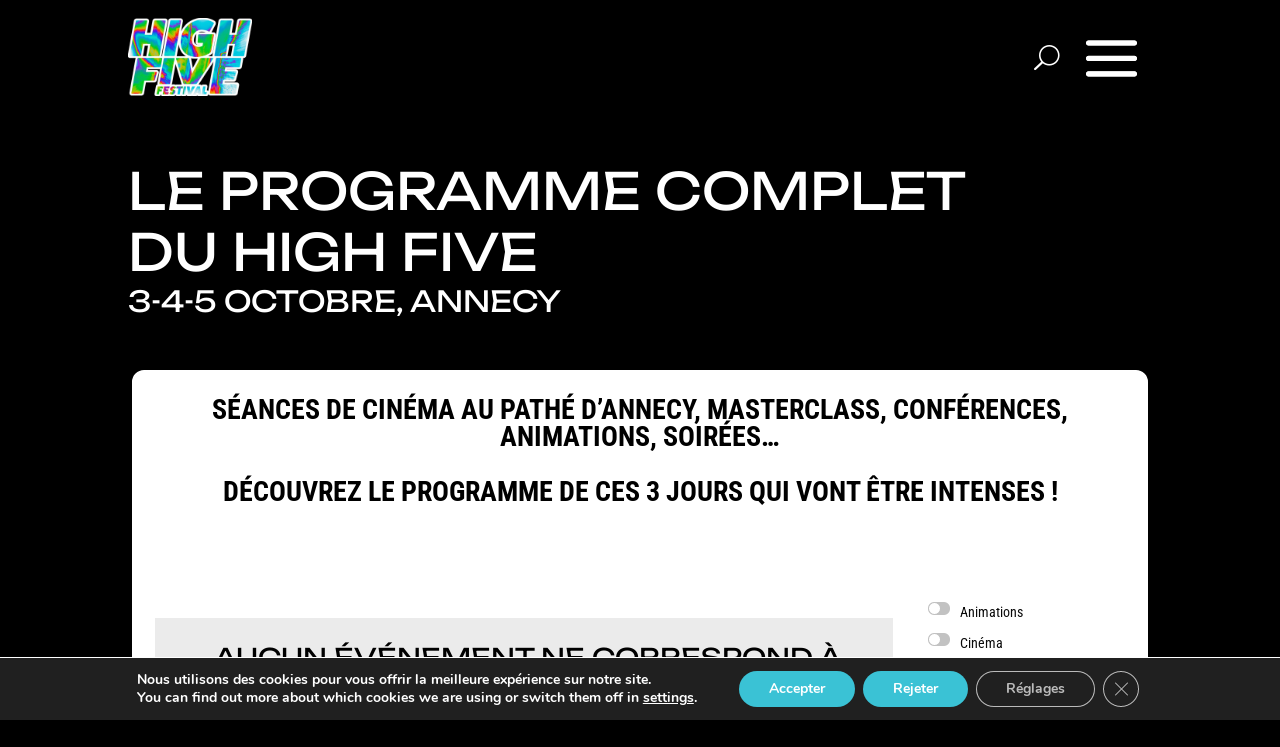

--- FILE ---
content_type: text/css
request_url: https://highfive-festival.com/wp-content/themes/Divi-child/style.css?ver=4.27.5
body_size: 94
content:
/*!
Theme Name:Divi child
Template:Divi
Theme URI: https://sportair.fr/
Version: 4.5.1
Description: Smart. Flexible. Beautiful. Divi is the most powerful theme in our collection.
Author: CLDI
Author URI: https://www.cldi.fr
License: GNU General Public License v2
License URI: http://www.gnu.org/licenses/gpl-2.0.html
*/


--- FILE ---
content_type: text/css
request_url: https://highfive-festival.com/wp-content/et-cache/1/12/27/et-core-unified-tb-63-tb-37-deferred-27.min.css?ver=1764962580
body_size: 749
content:
@font-face{font-family:"UNBOUNDED";font-display:swap;src:url("https://highfive-festival.com/wp-content/uploads/sites/12/et-fonts/Unbounded-VariableFont_wght.ttf") format("truetype")}@font-face{font-family:"UNBOUNDED";font-display:swap;src:url("https://highfive-festival.com/wp-content/uploads/sites/12/et-fonts/Unbounded-VariableFont_wght.ttf") format("truetype")}.et_pb_section_0_tb_footer.et_pb_section{padding-bottom:0px;margin-bottom:0px;background-color:#000000!important}.et_pb_row_0_tb_footer.et_pb_row{padding-bottom:0px!important;margin-bottom:0px!important;padding-bottom:0px}.et_pb_social_media_follow_network_0_tb_footer,.et_pb_social_media_follow_network_0_tb_footer a.icon,.et_pb_social_media_follow_network_1_tb_footer,.et_pb_social_media_follow_network_1_tb_footer a.icon,.et_pb_social_media_follow_network_2_tb_footer,.et_pb_social_media_follow_network_2_tb_footer a.icon,.et_pb_social_media_follow_network_3_tb_footer,.et_pb_social_media_follow_network_3_tb_footer a.icon{transition:transform 300ms ease 0ms,background-color 300ms ease 0ms,background-image 300ms ease 0ms}.et_pb_social_media_follow_0_tb_footer{width:100%}body #page-container .et_pb_section ul.et_pb_social_media_follow_0_tb_footer .follow_button:before,body #page-container .et_pb_section ul.et_pb_social_media_follow_0_tb_footer .follow_button:after{display:none!important}.et_pb_social_media_follow_0_tb_footer li a.icon:before{font-size:10px;line-height:20px;height:20px;width:20px}.et_pb_social_media_follow_0_tb_footer li a.icon{height:20px;width:20px}.et_pb_number_counter_0_tb_footer.et_pb_number_counter h3,.et_pb_number_counter_0_tb_footer.et_pb_number_counter h1.title,.et_pb_number_counter_0_tb_footer.et_pb_number_counter h2.title,.et_pb_number_counter_0_tb_footer.et_pb_number_counter h4.title,.et_pb_number_counter_0_tb_footer.et_pb_number_counter h5.title,.et_pb_number_counter_0_tb_footer.et_pb_number_counter h6.title{font-size:21px;line-height:-8.5em}.et_pb_number_counter_0_tb_footer.et_pb_number_counter .percent p{font-size:48px;color:#000000!important;line-height:100px;text-align:center}.et_pb_number_counter_0_tb_footer.et_pb_number_counter{padding-top:0px;padding-bottom:0px;margin-top:-35px!important;margin-bottom:0px!important}.et_pb_image_0_tb_footer{width:35%;text-align:left;margin-left:0}.et_pb_row_2_tb_footer.et_pb_row{padding-top:0px!important;padding-bottom:0px!important;margin-top:0px!important;margin-bottom:0px!important;padding-top:0px;padding-bottom:0px}.et_pb_text_1_tb_footer{font-size:12px}.et_pb_text_2_tb_footer{font-size:12px;padding-right:0px!important;padding-bottom:0px!important;margin-right:-20px!important;margin-bottom:0px!important;margin-left:0px!important}.et_pb_image_1_tb_footer{padding-top:0px;margin-top:0px!important;margin-left:-20px!important;width:50%;transform:scaleX(0.9) scaleY(0.9);transition:transform 300ms ease 0ms;text-align:center}.et_pb_image_1_tb_footer:hover{transform:scaleX(0.9) scaleY(0.9)!important}.et_pb_social_media_follow_network_0_tb_footer a.icon,.et_pb_social_media_follow_network_1_tb_footer a.icon,.et_pb_social_media_follow_network_2_tb_footer a.icon,.et_pb_social_media_follow_network_3_tb_footer a.icon{background-color:#000000!important}.et_pb_social_media_follow_network_0_tb_footer a.icon:hover{background-image:initial!important;background-color:#3b5998!important}.et_pb_social_media_follow_network_0_tb_footer,.et_pb_social_media_follow_network_1_tb_footer,.et_pb_social_media_follow_network_2_tb_footer,.et_pb_social_media_follow_network_3_tb_footer{margin-right:5px!important;margin-left:5px!important}.et_pb_social_media_follow_network_0_tb_footer:hover,.et_pb_social_media_follow_network_1_tb_footer:hover,.et_pb_social_media_follow_network_2_tb_footer:hover,.et_pb_social_media_follow_network_3_tb_footer:hover{transform:scaleX(1.1) scaleY(1.1)!important}.et_pb_social_media_follow_network_1_tb_footer a.icon:hover{background-image:initial!important;background-color:#ea2c59!important}.et_pb_social_media_follow_network_2_tb_footer a.icon:hover{background-image:initial!important;background-color:#00aced!important}.et_pb_social_media_follow_network_3_tb_footer a.icon:hover{background-image:initial!important;background-color:#fe2c55!important}.et_pb_image_0_tb_footer.et_pb_module{margin-left:auto!important;margin-right:auto!important}@media only screen and (max-width:980px){.et_pb_image_0_tb_footer .et_pb_image_wrap img,.et_pb_image_1_tb_footer .et_pb_image_wrap img{width:auto}}@media only screen and (max-width:767px){.et_pb_image_0_tb_footer .et_pb_image_wrap img,.et_pb_image_1_tb_footer .et_pb_image_wrap img{width:auto}}@font-face{font-family:"UNBOUNDED";font-display:swap;src:url("https://highfive-festival.com/wp-content/uploads/sites/12/et-fonts/Unbounded-VariableFont_wght.ttf") format("truetype")}